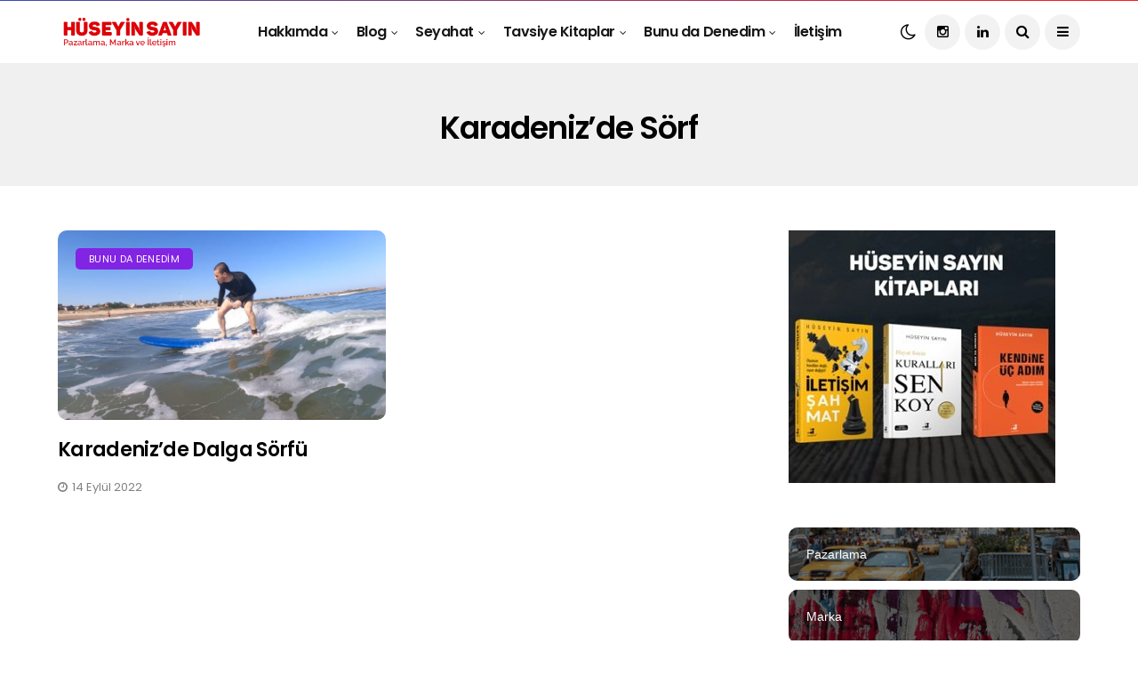

--- FILE ---
content_type: text/html; charset=UTF-8
request_url: https://www.huseyinsayin.com/tag/karadenizde-sorf/
body_size: 15531
content:
<!DOCTYPE html>
<!--[if IE 9 ]><html class="ie ie9" lang="tr" prefix="og: https://ogp.me/ns#"><![endif]-->
   <html lang="tr" prefix="og: https://ogp.me/ns#">
      <head>
         <meta charset="UTF-8">
         <meta name="viewport" content="width=device-width, initial-scale=1, maximum-scale=1">
                  
<!-- Rank Math&#039;a Göre Arama Motoru Optimizasyonu - https://rankmath.com/ -->
<title>Karadeniz&#039;de Sörf - Hüseyin Sayın</title>
<meta name="robots" content="follow, noindex"/>
<meta property="og:locale" content="tr_TR" />
<meta property="og:type" content="article" />
<meta property="og:title" content="Karadeniz&#039;de Sörf - Hüseyin Sayın" />
<meta property="og:url" content="https://www.huseyinsayin.com/tag/karadenizde-sorf/" />
<meta property="og:site_name" content="Hüseyin Sayın" />
<meta name="twitter:card" content="summary_large_image" />
<meta name="twitter:title" content="Karadeniz&#039;de Sörf - Hüseyin Sayın" />
<meta name="twitter:label1" content="Yazılar" />
<meta name="twitter:data1" content="1" />
<script type="application/ld+json" class="rank-math-schema">{"@context":"https://schema.org","@graph":[{"@type":"Person","@id":"https://www.huseyinsayin.com/#person","name":"admin","url":"https://www.huseyinsayin.com","email":"web@huseyinsayin.com","image":{"@type":"ImageObject","@id":"https://www.huseyinsayin.com/#logo","url":"https://www.huseyinsayin.com/wp-content/uploads/huseyin-sayin-logo.png","contentUrl":"https://www.huseyinsayin.com/wp-content/uploads/huseyin-sayin-logo.png","caption":"admin","inLanguage":"tr","width":"350","height":"70"}},{"@type":"WebSite","@id":"https://www.huseyinsayin.com/#website","url":"https://www.huseyinsayin.com","name":"admin","publisher":{"@id":"https://www.huseyinsayin.com/#person"},"inLanguage":"tr"},{"@type":"CollectionPage","@id":"https://www.huseyinsayin.com/tag/karadenizde-sorf/#webpage","url":"https://www.huseyinsayin.com/tag/karadenizde-sorf/","name":"Karadeniz&#039;de S\u00f6rf - H\u00fcseyin Say\u0131n","isPartOf":{"@id":"https://www.huseyinsayin.com/#website"},"inLanguage":"tr"}]}</script>
<!-- /Rank Math WordPress SEO eklentisi -->

<link rel='dns-prefetch' href='//www.googletagmanager.com' />
<link rel='dns-prefetch' href='//fonts.googleapis.com' />
<link rel="alternate" type="application/rss+xml" title="Hüseyin Sayın &raquo; akışı" href="https://www.huseyinsayin.com/feed/" />
<link rel="alternate" type="application/rss+xml" title="Hüseyin Sayın &raquo; yorum akışı" href="https://www.huseyinsayin.com/comments/feed/" />
<link rel="alternate" type="application/rss+xml" title="Hüseyin Sayın &raquo; Karadeniz&#039;de Sörf etiket akışı" href="https://www.huseyinsayin.com/tag/karadenizde-sorf/feed/" />
<style id='wp-img-auto-sizes-contain-inline-css' type='text/css'>
img:is([sizes=auto i],[sizes^="auto," i]){contain-intrinsic-size:3000px 1500px}
/*# sourceURL=wp-img-auto-sizes-contain-inline-css */
</style>

<style id='wp-emoji-styles-inline-css' type='text/css'>

	img.wp-smiley, img.emoji {
		display: inline !important;
		border: none !important;
		box-shadow: none !important;
		height: 1em !important;
		width: 1em !important;
		margin: 0 0.07em !important;
		vertical-align: -0.1em !important;
		background: none !important;
		padding: 0 !important;
	}
/*# sourceURL=wp-emoji-styles-inline-css */
</style>
<link rel='stylesheet' id='wp-block-library-css' href='https://www.huseyinsayin.com/wp-includes/css/dist/block-library/style.min.css?ver=6.9' type='text/css' media='all' />
<style id='global-styles-inline-css' type='text/css'>
:root{--wp--preset--aspect-ratio--square: 1;--wp--preset--aspect-ratio--4-3: 4/3;--wp--preset--aspect-ratio--3-4: 3/4;--wp--preset--aspect-ratio--3-2: 3/2;--wp--preset--aspect-ratio--2-3: 2/3;--wp--preset--aspect-ratio--16-9: 16/9;--wp--preset--aspect-ratio--9-16: 9/16;--wp--preset--color--black: #000000;--wp--preset--color--cyan-bluish-gray: #abb8c3;--wp--preset--color--white: #ffffff;--wp--preset--color--pale-pink: #f78da7;--wp--preset--color--vivid-red: #cf2e2e;--wp--preset--color--luminous-vivid-orange: #ff6900;--wp--preset--color--luminous-vivid-amber: #fcb900;--wp--preset--color--light-green-cyan: #7bdcb5;--wp--preset--color--vivid-green-cyan: #00d084;--wp--preset--color--pale-cyan-blue: #8ed1fc;--wp--preset--color--vivid-cyan-blue: #0693e3;--wp--preset--color--vivid-purple: #9b51e0;--wp--preset--gradient--vivid-cyan-blue-to-vivid-purple: linear-gradient(135deg,rgb(6,147,227) 0%,rgb(155,81,224) 100%);--wp--preset--gradient--light-green-cyan-to-vivid-green-cyan: linear-gradient(135deg,rgb(122,220,180) 0%,rgb(0,208,130) 100%);--wp--preset--gradient--luminous-vivid-amber-to-luminous-vivid-orange: linear-gradient(135deg,rgb(252,185,0) 0%,rgb(255,105,0) 100%);--wp--preset--gradient--luminous-vivid-orange-to-vivid-red: linear-gradient(135deg,rgb(255,105,0) 0%,rgb(207,46,46) 100%);--wp--preset--gradient--very-light-gray-to-cyan-bluish-gray: linear-gradient(135deg,rgb(238,238,238) 0%,rgb(169,184,195) 100%);--wp--preset--gradient--cool-to-warm-spectrum: linear-gradient(135deg,rgb(74,234,220) 0%,rgb(151,120,209) 20%,rgb(207,42,186) 40%,rgb(238,44,130) 60%,rgb(251,105,98) 80%,rgb(254,248,76) 100%);--wp--preset--gradient--blush-light-purple: linear-gradient(135deg,rgb(255,206,236) 0%,rgb(152,150,240) 100%);--wp--preset--gradient--blush-bordeaux: linear-gradient(135deg,rgb(254,205,165) 0%,rgb(254,45,45) 50%,rgb(107,0,62) 100%);--wp--preset--gradient--luminous-dusk: linear-gradient(135deg,rgb(255,203,112) 0%,rgb(199,81,192) 50%,rgb(65,88,208) 100%);--wp--preset--gradient--pale-ocean: linear-gradient(135deg,rgb(255,245,203) 0%,rgb(182,227,212) 50%,rgb(51,167,181) 100%);--wp--preset--gradient--electric-grass: linear-gradient(135deg,rgb(202,248,128) 0%,rgb(113,206,126) 100%);--wp--preset--gradient--midnight: linear-gradient(135deg,rgb(2,3,129) 0%,rgb(40,116,252) 100%);--wp--preset--font-size--small: 13px;--wp--preset--font-size--medium: 20px;--wp--preset--font-size--large: 36px;--wp--preset--font-size--x-large: 42px;--wp--preset--spacing--20: 0.44rem;--wp--preset--spacing--30: 0.67rem;--wp--preset--spacing--40: 1rem;--wp--preset--spacing--50: 1.5rem;--wp--preset--spacing--60: 2.25rem;--wp--preset--spacing--70: 3.38rem;--wp--preset--spacing--80: 5.06rem;--wp--preset--shadow--natural: 6px 6px 9px rgba(0, 0, 0, 0.2);--wp--preset--shadow--deep: 12px 12px 50px rgba(0, 0, 0, 0.4);--wp--preset--shadow--sharp: 6px 6px 0px rgba(0, 0, 0, 0.2);--wp--preset--shadow--outlined: 6px 6px 0px -3px rgb(255, 255, 255), 6px 6px rgb(0, 0, 0);--wp--preset--shadow--crisp: 6px 6px 0px rgb(0, 0, 0);}:where(.is-layout-flex){gap: 0.5em;}:where(.is-layout-grid){gap: 0.5em;}body .is-layout-flex{display: flex;}.is-layout-flex{flex-wrap: wrap;align-items: center;}.is-layout-flex > :is(*, div){margin: 0;}body .is-layout-grid{display: grid;}.is-layout-grid > :is(*, div){margin: 0;}:where(.wp-block-columns.is-layout-flex){gap: 2em;}:where(.wp-block-columns.is-layout-grid){gap: 2em;}:where(.wp-block-post-template.is-layout-flex){gap: 1.25em;}:where(.wp-block-post-template.is-layout-grid){gap: 1.25em;}.has-black-color{color: var(--wp--preset--color--black) !important;}.has-cyan-bluish-gray-color{color: var(--wp--preset--color--cyan-bluish-gray) !important;}.has-white-color{color: var(--wp--preset--color--white) !important;}.has-pale-pink-color{color: var(--wp--preset--color--pale-pink) !important;}.has-vivid-red-color{color: var(--wp--preset--color--vivid-red) !important;}.has-luminous-vivid-orange-color{color: var(--wp--preset--color--luminous-vivid-orange) !important;}.has-luminous-vivid-amber-color{color: var(--wp--preset--color--luminous-vivid-amber) !important;}.has-light-green-cyan-color{color: var(--wp--preset--color--light-green-cyan) !important;}.has-vivid-green-cyan-color{color: var(--wp--preset--color--vivid-green-cyan) !important;}.has-pale-cyan-blue-color{color: var(--wp--preset--color--pale-cyan-blue) !important;}.has-vivid-cyan-blue-color{color: var(--wp--preset--color--vivid-cyan-blue) !important;}.has-vivid-purple-color{color: var(--wp--preset--color--vivid-purple) !important;}.has-black-background-color{background-color: var(--wp--preset--color--black) !important;}.has-cyan-bluish-gray-background-color{background-color: var(--wp--preset--color--cyan-bluish-gray) !important;}.has-white-background-color{background-color: var(--wp--preset--color--white) !important;}.has-pale-pink-background-color{background-color: var(--wp--preset--color--pale-pink) !important;}.has-vivid-red-background-color{background-color: var(--wp--preset--color--vivid-red) !important;}.has-luminous-vivid-orange-background-color{background-color: var(--wp--preset--color--luminous-vivid-orange) !important;}.has-luminous-vivid-amber-background-color{background-color: var(--wp--preset--color--luminous-vivid-amber) !important;}.has-light-green-cyan-background-color{background-color: var(--wp--preset--color--light-green-cyan) !important;}.has-vivid-green-cyan-background-color{background-color: var(--wp--preset--color--vivid-green-cyan) !important;}.has-pale-cyan-blue-background-color{background-color: var(--wp--preset--color--pale-cyan-blue) !important;}.has-vivid-cyan-blue-background-color{background-color: var(--wp--preset--color--vivid-cyan-blue) !important;}.has-vivid-purple-background-color{background-color: var(--wp--preset--color--vivid-purple) !important;}.has-black-border-color{border-color: var(--wp--preset--color--black) !important;}.has-cyan-bluish-gray-border-color{border-color: var(--wp--preset--color--cyan-bluish-gray) !important;}.has-white-border-color{border-color: var(--wp--preset--color--white) !important;}.has-pale-pink-border-color{border-color: var(--wp--preset--color--pale-pink) !important;}.has-vivid-red-border-color{border-color: var(--wp--preset--color--vivid-red) !important;}.has-luminous-vivid-orange-border-color{border-color: var(--wp--preset--color--luminous-vivid-orange) !important;}.has-luminous-vivid-amber-border-color{border-color: var(--wp--preset--color--luminous-vivid-amber) !important;}.has-light-green-cyan-border-color{border-color: var(--wp--preset--color--light-green-cyan) !important;}.has-vivid-green-cyan-border-color{border-color: var(--wp--preset--color--vivid-green-cyan) !important;}.has-pale-cyan-blue-border-color{border-color: var(--wp--preset--color--pale-cyan-blue) !important;}.has-vivid-cyan-blue-border-color{border-color: var(--wp--preset--color--vivid-cyan-blue) !important;}.has-vivid-purple-border-color{border-color: var(--wp--preset--color--vivid-purple) !important;}.has-vivid-cyan-blue-to-vivid-purple-gradient-background{background: var(--wp--preset--gradient--vivid-cyan-blue-to-vivid-purple) !important;}.has-light-green-cyan-to-vivid-green-cyan-gradient-background{background: var(--wp--preset--gradient--light-green-cyan-to-vivid-green-cyan) !important;}.has-luminous-vivid-amber-to-luminous-vivid-orange-gradient-background{background: var(--wp--preset--gradient--luminous-vivid-amber-to-luminous-vivid-orange) !important;}.has-luminous-vivid-orange-to-vivid-red-gradient-background{background: var(--wp--preset--gradient--luminous-vivid-orange-to-vivid-red) !important;}.has-very-light-gray-to-cyan-bluish-gray-gradient-background{background: var(--wp--preset--gradient--very-light-gray-to-cyan-bluish-gray) !important;}.has-cool-to-warm-spectrum-gradient-background{background: var(--wp--preset--gradient--cool-to-warm-spectrum) !important;}.has-blush-light-purple-gradient-background{background: var(--wp--preset--gradient--blush-light-purple) !important;}.has-blush-bordeaux-gradient-background{background: var(--wp--preset--gradient--blush-bordeaux) !important;}.has-luminous-dusk-gradient-background{background: var(--wp--preset--gradient--luminous-dusk) !important;}.has-pale-ocean-gradient-background{background: var(--wp--preset--gradient--pale-ocean) !important;}.has-electric-grass-gradient-background{background: var(--wp--preset--gradient--electric-grass) !important;}.has-midnight-gradient-background{background: var(--wp--preset--gradient--midnight) !important;}.has-small-font-size{font-size: var(--wp--preset--font-size--small) !important;}.has-medium-font-size{font-size: var(--wp--preset--font-size--medium) !important;}.has-large-font-size{font-size: var(--wp--preset--font-size--large) !important;}.has-x-large-font-size{font-size: var(--wp--preset--font-size--x-large) !important;}
/*# sourceURL=global-styles-inline-css */
</style>

<style id='classic-theme-styles-inline-css' type='text/css'>
/*! This file is auto-generated */
.wp-block-button__link{color:#fff;background-color:#32373c;border-radius:9999px;box-shadow:none;text-decoration:none;padding:calc(.667em + 2px) calc(1.333em + 2px);font-size:1.125em}.wp-block-file__button{background:#32373c;color:#fff;text-decoration:none}
/*# sourceURL=/wp-includes/css/classic-themes.min.css */
</style>
<link rel='stylesheet' id='contact-form-7-css' href='https://www.huseyinsayin.com/wp-content/plugins/contact-form-7/includes/css/styles.css?ver=6.1.4' type='text/css' media='all' />
<link rel='stylesheet' id='disto_fonts_url-css' href='//fonts.googleapis.com/css?family=Poppins%3A600%2C400%7Carial%3A%2C400%7CPoppins%3A%2C400%2C%2C400&#038;subset=latin%2Clatin-ext%2Ccyrillic%2Ccyrillic-ext%2Cgreek%2Cgreek-ext%2Cvietnamese&#038;ver=2.3' type='text/css' media='all' />
<link rel='stylesheet' id='bootstrap-css' href='https://www.huseyinsayin.com/wp-content/themes/disto/css/bootstrap.css?ver=2.3' type='text/css' media='all' />
<link rel='stylesheet' id='disto_style-css' href='https://www.huseyinsayin.com/wp-content/themes/disto/style.css?ver=2.3' type='text/css' media='all' />
<link rel='stylesheet' id='disto_responsive-css' href='https://www.huseyinsayin.com/wp-content/themes/disto/css/responsive.css?ver=2.3' type='text/css' media='all' />
<style id='disto_responsive-inline-css' type='text/css'>
.jl_en_day_night{ --jl-theme-color: ; --jl-clink-color: #000; --jl-clink-hcolor: #ff4200; } .jl_en_day_night.options_dark_skin{ --jl-theme-color: ; --jl-clink-color: #818181; --jl-clink-hcolor: #ff4200; } .content_single_page h1 a, .content_single_page h2 a, .content_single_page h3 a, .content_single_page h4 a, .content_single_page h5 a, .content_single_page h6 a, .content_single_page p a, .loop-large-post .post_content p a, .loop-large-post .post_content h1 a, .loop-large-post .post_content h2 a, .loop-large-post .post_content h3 a, .loop-large-post .post_content h4 a, .loop-large-post .post_content h5 a, .loop-large-post .post_content h6 a, blockquote a, .blog_large_post_style .large_post_content a p{ color: var(--jl-clink-color) !important; } .content_single_page h1 a:hover, .content_single_page h2 a:hover, .content_single_page h3 a:hover, .content_single_page h4 a:hover, .content_single_page h5 a:hover, .content_single_page h6 a:hover, .content_single_page p a:hover, .loop-large-post .post_content p a:hover, .loop-large-post .post_content h1 a:hover, .loop-large-post .post_content h2 a:hover, .loop-large-post .post_content h3 a:hover, .loop-large-post .post_content h4 a:hover, .loop-large-post .post_content h5 a:hover, .loop-large-post .post_content h6 a:hover, blockquote a:hover, .blog_large_post_style .large_post_content a p:hover{ color: var(--jl-clink-hcolor) !important; } .wp-block-buttons>.wp-block-button.has-custom-font-size .wp-block-button__link{ font-size: inherit !important;}    @media only screen and (max-width:767px) { .postnav_left, .postnav_right{ width: 49%; } } .postnav_left .single_post_arrow_content, .postnav_right .single_post_arrow_content{ display: flex; gap: 10px; } .postnav_right .single_post_arrow_content{ flex-direction: row-reverse; } .single_post_arrow_content a{ font-size: 15px; } .postnav_left .single_post_arrow_content .jl_ntm, .postnav_right .single_post_arrow_content .jl_ntm{ align-self: flex-start; display: block; -webkit-flex: 0 0 65px; -ms-flex: 0 0 65px; flex: 0 0 65px; width: 65px; height: 65px; padding: 0px; overflow: hidden; position: relative; border-radius: 100px; } .single_post_arrow_content .jl_ntm img{ position: absolute; left: 0; top: 0; right: 0; bottom: 0; width: 100%; height: 100%; -o-object-fit: cover; object-fit: cover; } .post_grid_content_wrapper .jl_content_gex{ margin-top: 10px; float: left; width: 100%; } .grid-sidebar.jl-g3col, .grid-sidebar.jl-g4col{width: 100% !important; padding-right: 15px !important;} .grid-sidebar.jl-g3col .jl_grid_layout1{width: 33.33333333%;} .grid-sidebar.jl-g4col .jl_grid_layout1{width: 25%;} .grid-sidebar.jl-g4col .jl_grid_layout1 .large_post_content .jl_content_gex{display:none;} .grid-sidebar.jl-g4col .box .image-post-title{font-size: 17px;} .jl_post_loop_wrapper .loop-list-post-display.jl-achli .jl_wrapper_cat .auto_image_with_date{width: unset !important;} .jl_post_loop_wrapper .loop-list-post-display.jl-achli .box .image-post-thumb{margin-bottom: 0px !important;} .jl_post_loop_wrapper .loop-list-post-display.jl-achli #content_masonry, .jl_post_loop_wrapper .jl-achlarge #content_masonry{margin: 0px !important;} @media only screen and (min-width:768px) and (max-width:1024px) { .grid-sidebar.jl-g3col .jl_grid_layout1, .grid-sidebar.jl-g4col .jl_grid_layout1{width: 50%;}     .grid-sidebar.jl-g4col .box .image-post-title{font-size: 22px;} } @media only screen and (max-width: 768px) { .grid-sidebar.jl-g3col .jl_grid_layout1, .grid-sidebar.jl-g4col .jl_grid_layout1{width: 100%;}     .grid-sidebar.jl-g4col .box .image-post-title{font-size: 22px;} }    .header_top_bar_wrapper .navigation_wrapper #jl_top_menu li a, .meta-category-small a, .item_slide_caption .post-meta.meta-main-img, .post-meta.meta-main-img, .post-meta-bot-in, .post-meta span, .single-post-meta-wrapper span, .comment time, .post_large_footer_meta, .blog_large_post_style .large_post_content .jelly_read_more_wrapper a, .love_post_view_header a, .header_date_display, .jl_continue_reading, .menu_post_feature .builder_cat_title_list_style li, .builder_cat_title_list_style li, .main_new_ticker_wrapper .post-date, .main_new_ticker_wrapper .news_ticker_title_style, .jl_rating_front .jl_rating_value, .pop_post_right_slider .headding_pop_post, .jl_main_right_number .jl_number_list, .jl_grid_more .jl_slider_readding, .page_builder_listpost.jelly_homepage_builder .jl_list_more a, .jl_s_slide_text_wrapper .banner-container .jl_ssider_more, .jl_post_meta .jl_author_img_w a, .jl_post_meta .post-date, .jl_large_builder.jelly_homepage_builder .jl_large_more, .feature-image-link.image_post .jl_small_list_num, .social-count-plus .count, .social-count-plus .label, .jl_instagram .instagram-pics + .clear a, .single-post-meta-wrapper .jm-post-like, #commentform #submit, .wpcf7-form-control.wpcf7-submit, .comment-reply-link, .comment-edit-link, .single_post_share_icons, .single_post_tag_layout li a{font-family: Poppins !important;} #mainmenu > li > a, #content_nav .menu_moble_slide > li a, .header_layout_style3_custom .navigation_wrapper > ul > li > a, .header_magazine_full_screen .navigation_wrapper .jl_main_menu > li > a{font-family: Poppins !important; font-size:16px !important; font-weight:600 !important; text-transform: none !important; letter-spacing: -0.03em !important;} #menu-footer-menu li a, .footer-bottom .footer-left-copyright, .navigation_wrapper #mainmenu.jl_main_menu > li li > a{font-family: Poppins !important;}  .content_single_page p, .single_section_content .post_content, .single_section_content .post_content p{font-size: 17px;} body, p, .date_post_large_display, #search_block_top #search_query_top, .tagcloud a, .format-quote a p.quote_source, .blog_large_post_style .large_post_content .jelly_read_more_wrapper a, .blog_grid_post_style .jelly_read_more_wrapper a, .blog_list_post_style .jelly_read_more_wrapper a, .pagination-more div a, .meta-category-small-builder a, .full-slider-wrapper .banner-carousel-item .banner-container .more_btn a, .single-item-slider .banner-carousel-item .banner-container .more_btn a{font-family:arial !important; font-weight: 400 !important;} .single_section_content .post_content blockquote p{font-size: 23px !important;} .wp-caption p.wp-caption-text{font-size: 14px !important;} h1, h2, h3, h4, h5, h6, h1 a, h2 a, h3 a, h4 a, h5 a, h6 a, .postnav #prepost, .postnav  #nextpost, .bbp-forum-title, .single_post_arrow_content #prepost, .single_post_arrow_content #nextpost{font-weight: 600 !important; text-transform:none !important; letter-spacing: -0.03em !important;} .footer_carousel .meta-comment, .item_slide_caption h1 a,  .tickerfloat, .box-1 .inside h3, .detailholder.medium h3, .feature-post-list .feature-post-title, .widget-title h2, .image-post-title, .grid.caption_header h3, ul.tabs li a, h1, h2, h3, h4, h5, h6, .carousel_title, .postnav a, .format-aside a p.aside_title, .date_post_large_display, .social-count-plus span, .jl_social_counter .num-count, .sf-top-menu li a, .large_continue_reading span, .single_post_arrow_content #prepost, .single_post_arrow_content #nextpost, .cfs_from_wrapper .cfs_form_title, .comment-meta .comment-author-name, .jl_recent_post_number > li .jl_list_bg_num, .jl_recent_post_number .meta-category-small-text a, .jl_hsubt, .single_post_entry_content .post_subtitle_text, blockquote p{font-family:Poppins !important;}        .navigation_wrapper #mainmenu.jl_main_menu > li li > a{ font-size:15px !important; font-weight:400 !important; letter-spacing: -0.03em !important; text-transform: none !important;}   .cat-item-87 span{background: #81d742 !important;}.cat-item-88 span{background: #8224e3 !important;}.cat-item-89 span{background: #dd3333 !important;}.cat-item-1 span{background: #1e73be !important;}.cat-item-91 span{background: #ff3a3a !important;}.cat-item-92 span{background: #ff7f00 !important;}.cat-item-93 span{background: #40e0d0 !important;}.cat-item-1203 span{background: #a56e48 !important;} 
/*# sourceURL=disto_responsive-inline-css */
</style>
<link rel='stylesheet' id='wesper-child-style-css' href='https://www.huseyinsayin.com/wp-content/themes/disto-child/style.css?ver=2.1' type='text/css' media='all' />
<script type="text/javascript" src="https://www.huseyinsayin.com/wp-includes/js/jquery/jquery.min.js?ver=3.7.1" id="jquery-core-js"></script>
<script type="text/javascript" src="https://www.huseyinsayin.com/wp-includes/js/jquery/jquery-migrate.min.js?ver=3.4.1" id="jquery-migrate-js"></script>

<!-- Site Kit tarafından eklenen Google etiketi (gtag.js) snippet&#039;i -->
<!-- Google Analytics snippet added by Site Kit -->
<script type="text/javascript" src="https://www.googletagmanager.com/gtag/js?id=GT-TNGPBDR" id="google_gtagjs-js" async></script>
<script type="text/javascript" id="google_gtagjs-js-after">
/* <![CDATA[ */
window.dataLayer = window.dataLayer || [];function gtag(){dataLayer.push(arguments);}
gtag("set","linker",{"domains":["www.huseyinsayin.com"]});
gtag("js", new Date());
gtag("set", "developer_id.dZTNiMT", true);
gtag("config", "GT-TNGPBDR");
//# sourceURL=google_gtagjs-js-after
/* ]]> */
</script>
<link rel="https://api.w.org/" href="https://www.huseyinsayin.com/wp-json/" /><link rel="alternate" title="JSON" type="application/json" href="https://www.huseyinsayin.com/wp-json/wp/v2/tags/1288" /><link rel="EditURI" type="application/rsd+xml" title="RSD" href="https://www.huseyinsayin.com/xmlrpc.php?rsd" />
<meta name="generator" content="WordPress 6.9" />
                <meta property="og:image" content="https://www.huseyinsayin.com/wp-content/uploads/karadenizde-dalga-sorfu-2.jpg" />
            <meta name="generator" content="Site Kit by Google 1.170.0" /><!-- Meta Pixel Code -->
<script>
  !function(f,b,e,v,n,t,s)
  {if(f.fbq)return;n=f.fbq=function(){n.callMethod?
  n.callMethod.apply(n,arguments):n.queue.push(arguments)};
  if(!f._fbq)f._fbq=n;n.push=n;n.loaded=!0;n.version='2.0';
  n.queue=[];t=b.createElement(e);t.async=!0;
  t.src=v;s=b.getElementsByTagName(e)[0];
  s.parentNode.insertBefore(t,s)}(window, document,'script',
  'https://connect.facebook.net/en_US/fbevents.js');
  fbq('init', '3578237669078969');
  fbq('track', 'PageView');
</script>
<noscript><img height="1" width="1" style="display:none"
  src="https://www.facebook.com/tr?id=3578237669078969&ev=PageView&noscript=1"
/></noscript>
<!-- End Meta Pixel Code -->
<!-- Google Tag Manager -->
<script>(function(w,d,s,l,i){w[l]=w[l]||[];w[l].push({'gtm.start':
new Date().getTime(),event:'gtm.js'});var f=d.getElementsByTagName(s)[0],
j=d.createElement(s),dl=l!='dataLayer'?'&l='+l:'';j.async=true;j.src=
'https://www.googletagmanager.com/gtm.js?id='+i+dl;f.parentNode.insertBefore(j,f);
})(window,document,'script','dataLayer','GTM-MT4FZR5');</script>
<!-- End Google Tag Manager -->
<!-- Google Tag Manager (noscript) -->
<noscript><iframe src="https://www.googletagmanager.com/ns.html?id=GTM-MT4FZR5"
height="0" width="0" style="display:none;visibility:hidden"></iframe></noscript>
<!-- End Google Tag Manager (noscript) -->      <meta name="onesignal" content="wordpress-plugin"/>
            <script>

      window.OneSignalDeferred = window.OneSignalDeferred || [];

      OneSignalDeferred.push(function(OneSignal) {
        var oneSignal_options = {};
        window._oneSignalInitOptions = oneSignal_options;

        oneSignal_options['serviceWorkerParam'] = { scope: '/wp-content/plugins/onesignal-free-web-push-notifications/sdk_files/push/onesignal/' };
oneSignal_options['serviceWorkerPath'] = 'OneSignalSDKWorker.js';

        OneSignal.Notifications.setDefaultUrl("https://www.huseyinsayin.com");

        oneSignal_options['wordpress'] = true;
oneSignal_options['appId'] = '147b7b0f-50b3-48f6-a832-855c99a8b432';
oneSignal_options['allowLocalhostAsSecureOrigin'] = true;
oneSignal_options['welcomeNotification'] = { };
oneSignal_options['welcomeNotification']['disable'] = true;
oneSignal_options['path'] = "https://www.huseyinsayin.com/wp-content/plugins/onesignal-free-web-push-notifications/sdk_files/";
oneSignal_options['safari_web_id'] = "web.onesignal.auto.4cc30974-98f9-47ba-8e02-4635d2d477f2";
oneSignal_options['promptOptions'] = { };
oneSignal_options['promptOptions']['actionMessage'] = "Yeni Yazılardan Haberdar Olmak İster misiniz ?";
oneSignal_options['promptOptions']['acceptButtonText'] = "Evet Tabiki";
oneSignal_options['promptOptions']['cancelButtonText'] = "Belki Sonra";
              OneSignal.init(window._oneSignalInitOptions);
              OneSignal.Slidedown.promptPush()      });

      function documentInitOneSignal() {
        var oneSignal_elements = document.getElementsByClassName("OneSignal-prompt");

        var oneSignalLinkClickHandler = function(event) { OneSignal.Notifications.requestPermission(); event.preventDefault(); };        for(var i = 0; i < oneSignal_elements.length; i++)
          oneSignal_elements[i].addEventListener('click', oneSignalLinkClickHandler, false);
      }

      if (document.readyState === 'complete') {
           documentInitOneSignal();
      }
      else {
           window.addEventListener("load", function(event){
               documentInitOneSignal();
          });
      }
    </script>
<link rel="icon" href="https://www.huseyinsayin.com/wp-content/uploads/favicon-100x100.png" sizes="32x32" />
<link rel="icon" href="https://www.huseyinsayin.com/wp-content/uploads/favicon.png" sizes="192x192" />
<link rel="apple-touch-icon" href="https://www.huseyinsayin.com/wp-content/uploads/favicon.png" />
<meta name="msapplication-TileImage" content="https://www.huseyinsayin.com/wp-content/uploads/favicon.png" />
		<style type="text/css" id="wp-custom-css">
			#content .content_single_page.page .woocommerce form {
    margin-top: 10px;
    margin-bottom: 10px;
}
.woocommerce .woocommerce-form-login .woocommerce-form-login__submit, .woocommerce .woocommerce-form-login .woocommerce-form-login__submit:hover { background: #222; width: 100%; margin-right: 0px !important; }
#content .content_single_page.page .woocommerce form a {
    font-size: 14px;
}
.woocommerce-account .woocommerce h2 {
    display: none;
}
.woocommerce-account .page-full#content {
    width: 400px !important;
}
.woocommerce-cart .page-full#content{width: 100% !important;}
.jelly_homepage_builder .large_post_content p, .jelly_homepage_builder .content_post_grid p{font-size: 16px;}
.comment-form-comment{margin-bottom: 0px;}#commentform #submit, .wpcf7-form-control.wpcf7-submit{margin-top: 30px;}
.image-post-thumb iframe {
    margin-bottom: 0px !important;
}
.jl_search_rel#wrapper_masonry{
    padding-top: 50px;
}
.footer-columns .cat-item.cat-item-8, .footer-columns .cat-item.cat-item-9{display: none;}
.social-count-plus .count:before{
    content: "2";
}
.social-count-plus .count:after{
    content: ".5k";
}
.wp-caption p.wp-caption-text{font-style: normal; letter-spacing: -0.03em; font-weight: 300 !important;font-size: 14px !important;}
.jl_single_style8 .single-post-meta-wrapper span.post-author a:hover{
    color: #fff !important;
}a.google_plus {
    display: none;
}span.jl_cm_count {
    display: none;
}#content_main {
    clear: both;
    padding-top: 5px;
    padding-bottom: 5px;
}.postnav_left {
	display: none;}
.postnav_right {
	display: none;}
.jl_header_magazine_style.header_layout_style3_custom .logo_small_wrapper_table .logo_small_wrapper a img {
   max-height: 43px;
}.jl_header_magazine_style.header_layout_style3_custom .logo_small_wrapper_table {
    display: table;
    padding: 0;
    height: 70px;
    float: left;
    width: auto;
    margin-right: 0px; 
    position: relative;
    z-index: 1;
}.row {
    margin-right: -20px;
    margin-left: -20px;
}#content label, #content legend {
    
    font-size: 15px;
    font-weight: 400;
}.blog_large_post_style.jl_grid_layout1 .meta-category-small {
    position: absolute;
    margin: 0px !important;
    top: 32px;
    left: 20px;
    width: auto;
    z-index: 1;
}.post_grid_content_wrapper .jl_content_gex {
    margin-top: 10px;
    float: left;
    display: none;
    width: 100%;
}		</style>
		         
      </head>
      <body class="archive tag tag-karadenizde-sorf tag-1288 wp-theme-disto wp-child-theme-disto-child mobile_nav_class jl_en_day_night  jl-has-sidebar">
                  <div class="options_layout_wrapper jl_radius jl_none_box_styles jl_border_radiuss jl_en_day_night   jl_en_day_night">
         <div class="options_layout_container full_layout_enable_front">            
         <!-- Start header -->
<header class="header-wraper jl_header_magazine_style two_header_top_style header_layout_style3_custom jl_cusdate_head">
    <div class="header_top_bar_wrapper ">
        <div class="container">
            <div class="row">
                <div class="col-md-12">
                    <div class="menu-primary-container navigation_wrapper">
                                            </div>

                                    </div>
            </div>
        </div>
    </div>

    <!-- Start Main menu -->
    <div class="jl_blank_nav"></div>
    <div id="menu_wrapper" class="menu_wrapper  jl_menu_sticky jl_stick ">
        <div class="container">
            <div class="row">
                <div class="main_menu col-md-12">
                    <div class="logo_small_wrapper_table">
                        <div class="logo_small_wrapper">
                            <!-- begin logo -->
                            <a class="logo_link" href="https://www.huseyinsayin.com/">
                                                                                                <img src="https://www.huseyinsayin.com/wp-content/uploads/huseyin-sayin-logo.png" alt="Pazarlama, Marka ve İletişim" />
                                                                                                                                <img class="jl_l_white" src="https://www.huseyinsayin.com/wp-content/uploads/huseyin-sayin-logo.png" alt="Pazarlama, Marka ve İletişim" />
                                                            </a>
                            <!-- end logo -->
                        </div>
                        </div>

                    <!-- main menu -->
                    <div class="menu-primary-container navigation_wrapper">
                                                <ul id="mainmenu" class="jl_main_menu"><li id="menu-item-10141" class="menu-item menu-item-type-custom menu-item-object-custom menu-item-has-children"><a href="#">Hakkımda<span class="border-menu"></span></a><ul class="sub-menu">	<li id="menu-item-10135" class="menu-item menu-item-type-post_type menu-item-object-page"><a href="https://www.huseyinsayin.com/huseyin-sayin-kimdir/">Hakkımda<span class="border-menu"></span></a></li>
	<li id="menu-item-10134" class="menu-item menu-item-type-post_type menu-item-object-page"><a href="https://www.huseyinsayin.com/egitimlerim/">Eğitimlerim<span class="border-menu"></span></a></li>
	<li id="menu-item-10133" class="menu-item menu-item-type-post_type menu-item-object-page"><a href="https://www.huseyinsayin.com/seminerlerim/">Seminerlerim<span class="border-menu"></span></a></li>
	<li id="menu-item-10297" class="menu-item menu-item-type-post_type menu-item-object-page"><a href="https://www.huseyinsayin.com/danismanliklar/">Danışmanlıklar<span class="border-menu"></span></a></li>
	<li id="menu-item-9877" class="menu-item menu-item-type-post_type menu-item-object-page"><a href="https://www.huseyinsayin.com/tv-radyo-programlarim/">TV &#038; Radyo Programlarım<span class="border-menu"></span></a></li>
	<li id="menu-item-10282" class="menu-item menu-item-type-post_type menu-item-object-page"><a href="https://www.huseyinsayin.com/huseyin-sayin-kitaplar/">Kitaplar<span class="border-menu"></span></a></li>

					</ul></li>
<li id="menu-item-9885" class="menu-item menu-item-type-custom menu-item-object-custom menu-item-has-children"><a href="#">Blog<span class="border-menu"></span></a><ul class="sub-menu">	<li id="menu-item-9178" class="menu-item menu-item-type-taxonomy menu-item-object-category"><a href="https://www.huseyinsayin.com/category/pazarlama/">Pazarlama<span class="border-menu"></span></a></li>
	<li id="menu-item-9175" class="menu-item menu-item-type-taxonomy menu-item-object-category"><a href="https://www.huseyinsayin.com/category/marka/">Marka<span class="border-menu"></span></a></li>
	<li id="menu-item-9174" class="menu-item menu-item-type-taxonomy menu-item-object-category"><a href="https://www.huseyinsayin.com/category/dijital-pazarlama/">Dijital Pazarlama<span class="border-menu"></span></a></li>
	<li id="menu-item-9176" class="menu-item menu-item-type-taxonomy menu-item-object-category"><a href="https://www.huseyinsayin.com/category/arastirma/">Araştırma<span class="border-menu"></span></a></li>

					</ul></li>
<li id="menu-item-9902" class="menupost menupost menu-item menu-item-type-taxonomy menu-item-object-category"><a href="https://www.huseyinsayin.com/category/seyahat-gunlugu/">Seyahat<span class="border-menu"></span></a><ul class="sub-menu menu_post_feature"><li><span class="jl_none_space"></span><div id="disto_recent_large_widgets-3" class="widget main_post_style"><span class="jl_none_space"></span><h3 class="widget-title"><span>Recent Posts<span class="jl_none_space"></span></span></h3><div class="jl_recent_large">
    
    <div class="recent_post_large_widget">
        <div class="image_post feature-item featured-thumbnail">
            <a href="https://www.huseyinsayin.com/tallinn-hakkinda-tavsiyeler-ve-notlar/" class="feature-link" title="Tallinn Hakkında Tavsiyeler ve Notlar">
                <img width="400" height="280" src="https://www.huseyinsayin.com/wp-content/uploads/tallinn-hakkinda-tavsiyeler-ve-notlar-1-400x280.jpg" class="attachment-disto_slider_grid_small size-disto_slider_grid_small wp-post-image" alt="" decoding="async" fetchpriority="high" />                <div class="background_over_image"></div>
            </a>
            <span class="meta-category-small"><a class="post-category-color-text" style="background:#40e0d0" href="https://www.huseyinsayin.com/category/seyahat-gunlugu/">Seyahat Günlüğü</a></span>        </div>
        <div class="wrap_box_style_main image-post-title">
            <div class="title_content_wrapper">
                <h3 class="image-post-title"><a href="https://www.huseyinsayin.com/tallinn-hakkinda-tavsiyeler-ve-notlar/">
                        Tallinn Hakkında Tavsiyeler ve Notlar</a></h3>
                <span class="jl_post_meta" itemscope="" itemprop="author" itemtype="http://schema.org/Person"><span class="post-date"><i class="fa fa-clock-o"></i>26 Kasım 2025</span></span></span>            </div>
        </div>
    </div>




    
    <div class="recent_post_large_widget">
        <div class="image_post feature-item featured-thumbnail">
            <a href="https://www.huseyinsayin.com/avrupanin-en-guzel-noel-pazarlari/" class="feature-link" title="Avrupa&#8217;nın En Güzel Noel Pazarları">
                <img width="400" height="280" src="https://www.huseyinsayin.com/wp-content/uploads/avrupanin-en-guzel-noel-pazarlari-400x280.jpg" class="attachment-disto_slider_grid_small size-disto_slider_grid_small wp-post-image" alt="" decoding="async" />                <div class="background_over_image"></div>
            </a>
            <span class="meta-category-small"><a class="post-category-color-text" style="background:#40e0d0" href="https://www.huseyinsayin.com/category/seyahat-gunlugu/">Seyahat Günlüğü</a></span>        </div>
        <div class="wrap_box_style_main image-post-title">
            <div class="title_content_wrapper">
                <h3 class="image-post-title"><a href="https://www.huseyinsayin.com/avrupanin-en-guzel-noel-pazarlari/">
                        Avrupa&#8217;nın En Güzel Noel Pazarları</a></h3>
                <span class="jl_post_meta" itemscope="" itemprop="author" itemtype="http://schema.org/Person"><span class="post-date"><i class="fa fa-clock-o"></i>9 Kasım 2025</span></span></span>            </div>
        </div>
    </div>




    
    <div class="recent_post_large_widget">
        <div class="image_post feature-item featured-thumbnail">
            <a href="https://www.huseyinsayin.com/madrid-hakkinda-tavsiyeler-ve-notlar/" class="feature-link" title="Madrid Hakkında Tavsiyeler ve Notlar">
                <img width="400" height="280" src="https://www.huseyinsayin.com/wp-content/uploads/madrid-hakinda-tavsiyeler-400x280.jpg" class="attachment-disto_slider_grid_small size-disto_slider_grid_small wp-post-image" alt="" decoding="async" />                <div class="background_over_image"></div>
            </a>
            <span class="meta-category-small"><a class="post-category-color-text" style="background:#40e0d0" href="https://www.huseyinsayin.com/category/seyahat-gunlugu/">Seyahat Günlüğü</a></span>        </div>
        <div class="wrap_box_style_main image-post-title">
            <div class="title_content_wrapper">
                <h3 class="image-post-title"><a href="https://www.huseyinsayin.com/madrid-hakkinda-tavsiyeler-ve-notlar/">
                        Madrid Hakkında Tavsiyeler ve Notlar</a></h3>
                <span class="jl_post_meta" itemscope="" itemprop="author" itemtype="http://schema.org/Person"><span class="post-date"><i class="fa fa-clock-o"></i>19 Ekim 2025</span></span></span>            </div>
        </div>
    </div>




    
    <div class="recent_post_large_widget">
        <div class="image_post feature-item featured-thumbnail">
            <a href="https://www.huseyinsayin.com/tunus-hakkinda-tavsiyeler-ve-notlar/" class="feature-link" title="Tunus Hakkında Tavsiyeler ve Notlar">
                <img width="400" height="280" src="https://www.huseyinsayin.com/wp-content/uploads/tunus-hakkinda-tavsiyeler-ve-notlar-1-400x280.jpg" class="attachment-disto_slider_grid_small size-disto_slider_grid_small wp-post-image" alt="" decoding="async" />                <div class="background_over_image"></div>
            </a>
            <span class="meta-category-small"><a class="post-category-color-text" style="background:#40e0d0" href="https://www.huseyinsayin.com/category/seyahat-gunlugu/">Seyahat Günlüğü</a></span>        </div>
        <div class="wrap_box_style_main image-post-title">
            <div class="title_content_wrapper">
                <h3 class="image-post-title"><a href="https://www.huseyinsayin.com/tunus-hakkinda-tavsiyeler-ve-notlar/">
                        Tunus Hakkında Tavsiyeler ve Notlar</a></h3>
                <span class="jl_post_meta" itemscope="" itemprop="author" itemtype="http://schema.org/Person"><span class="post-date"><i class="fa fa-clock-o"></i>20 Eylül 2025</span></span></span>            </div>
        </div>
    </div>




    


</div>

<span class="jl_none_space"></span></div></li></ul></li>
<li id="menu-item-10240" class="menupost tavsiyekitaplar menu-item menu-item-type-taxonomy menu-item-object-category"><a href="https://www.huseyinsayin.com/category/tavsiye-kitaplar/">Tavsiye Kitaplar<span class="border-menu"></span></a><ul class="sub-menu menu_post_feature"><li><span class="jl_none_space"></span><div id="disto_recent_large_widgets-5" class="widget main_post_style"><span class="jl_none_space"></span><h3 class="widget-title"><span>Recent Posts<span class="jl_none_space"></span></span></h3><div class="jl_recent_large">
    
    <div class="recent_post_large_widget">
        <div class="image_post feature-item featured-thumbnail">
            <a href="https://www.huseyinsayin.com/tavsiye-kitaplar-9/" class="feature-link" title="Tavsiye Kitaplar &#8211; 9">
                <img width="400" height="280" src="https://www.huseyinsayin.com/wp-content/uploads/tavsiye-kitaplar-banner-9-400x280.jpg" class="attachment-disto_slider_grid_small size-disto_slider_grid_small wp-post-image" alt="" decoding="async" />                <div class="background_over_image"></div>
            </a>
            <span class="meta-category-small"><a class="post-category-color-text" style="background:#a56e48" href="https://www.huseyinsayin.com/category/tavsiye-kitaplar/">Tavsiye Kitaplar</a></span>        </div>
        <div class="wrap_box_style_main image-post-title">
            <div class="title_content_wrapper">
                <h3 class="image-post-title"><a href="https://www.huseyinsayin.com/tavsiye-kitaplar-9/">
                        Tavsiye Kitaplar &#8211; 9</a></h3>
                <span class="jl_post_meta" itemscope="" itemprop="author" itemtype="http://schema.org/Person"><span class="post-date"><i class="fa fa-clock-o"></i>20 Temmuz 2022</span></span></span>            </div>
        </div>
    </div>




    
    <div class="recent_post_large_widget">
        <div class="image_post feature-item featured-thumbnail">
            <a href="https://www.huseyinsayin.com/hayat-senin-kurallari-sen-koy-on-satisa-cikti/" class="feature-link" title="&#8216;Hayat Senin Kuralları Sen Koy&#8217; Ön Satışa Çıktı">
                <img width="400" height="280" src="https://www.huseyinsayin.com/wp-content/uploads/hayat-senin-kurallari-sen-koy-huseyin-sayin-2-400x280.jpg" class="attachment-disto_slider_grid_small size-disto_slider_grid_small wp-post-image" alt="" decoding="async" />                <div class="background_over_image"></div>
            </a>
            <span class="meta-category-small"><a class="post-category-color-text" style="background:#a56e48" href="https://www.huseyinsayin.com/category/tavsiye-kitaplar/">Tavsiye Kitaplar</a></span>        </div>
        <div class="wrap_box_style_main image-post-title">
            <div class="title_content_wrapper">
                <h3 class="image-post-title"><a href="https://www.huseyinsayin.com/hayat-senin-kurallari-sen-koy-on-satisa-cikti/">
                        &#8216;Hayat Senin Kuralları Sen Koy&#8217; Ön Satışa Çıktı</a></h3>
                <span class="jl_post_meta" itemscope="" itemprop="author" itemtype="http://schema.org/Person"><span class="post-date"><i class="fa fa-clock-o"></i>12 Haziran 2022</span></span></span>            </div>
        </div>
    </div>




    
    <div class="recent_post_large_widget">
        <div class="image_post feature-item featured-thumbnail">
            <a href="https://www.huseyinsayin.com/iletisim-sah-mat-raflarda-yerini-aldi/" class="feature-link" title="İletişim Şah Mat Raflarda Yerini Aldı">
                <img width="400" height="280" src="https://www.huseyinsayin.com/wp-content/uploads/iletisim-sah-mat-huseyin-sayin-400x280.jpg" class="attachment-disto_slider_grid_small size-disto_slider_grid_small wp-post-image" alt="" decoding="async" />                <div class="background_over_image"></div>
            </a>
            <span class="meta-category-small"><a class="post-category-color-text" style="background:#a56e48" href="https://www.huseyinsayin.com/category/tavsiye-kitaplar/">Tavsiye Kitaplar</a></span>        </div>
        <div class="wrap_box_style_main image-post-title">
            <div class="title_content_wrapper">
                <h3 class="image-post-title"><a href="https://www.huseyinsayin.com/iletisim-sah-mat-raflarda-yerini-aldi/">
                        İletişim Şah Mat Raflarda Yerini Aldı</a></h3>
                <span class="jl_post_meta" itemscope="" itemprop="author" itemtype="http://schema.org/Person"><span class="post-date"><i class="fa fa-clock-o"></i>23 Kasım 2021</span></span></span>            </div>
        </div>
    </div>




    
    <div class="recent_post_large_widget">
        <div class="image_post feature-item featured-thumbnail">
            <a href="https://www.huseyinsayin.com/pazarlama-uzerine-tavsiye-kitaplar-8/" class="feature-link" title="Pazarlama Üzerine Tavsiye Kitaplar – 8">
                <img width="400" height="280" src="https://www.huseyinsayin.com/wp-content/uploads/pazarlama-hakkinda-tavsiye-kitaplar-400x280.jpg" class="attachment-disto_slider_grid_small size-disto_slider_grid_small wp-post-image" alt="" decoding="async" />                <div class="background_over_image"></div>
            </a>
            <span class="meta-category-small"><a class="post-category-color-text" style="background:#a56e48" href="https://www.huseyinsayin.com/category/tavsiye-kitaplar/">Tavsiye Kitaplar</a></span>        </div>
        <div class="wrap_box_style_main image-post-title">
            <div class="title_content_wrapper">
                <h3 class="image-post-title"><a href="https://www.huseyinsayin.com/pazarlama-uzerine-tavsiye-kitaplar-8/">
                        Pazarlama Üzerine Tavsiye Kitaplar – 8</a></h3>
                <span class="jl_post_meta" itemscope="" itemprop="author" itemtype="http://schema.org/Person"><span class="post-date"><i class="fa fa-clock-o"></i>17 Eylül 2021</span></span></span>            </div>
        </div>
    </div>




    


</div>

<span class="jl_none_space"></span></div></li></ul></li>
<li id="menu-item-9195" class="menupost bunudadenedim menu-item menu-item-type-taxonomy menu-item-object-category"><a href="https://www.huseyinsayin.com/category/bunu-da-denedim/">Bunu da Denedim<span class="border-menu"></span></a><ul class="sub-menu menu_post_feature"><li><span class="jl_none_space"></span><div id="disto_recent_large_widgets-4" class="widget main_post_style"><span class="jl_none_space"></span><h3 class="widget-title"><span>Bunu da Denedim<span class="jl_none_space"></span></span></h3><div class="jl_recent_large">
    
    <div class="recent_post_large_widget">
        <div class="image_post feature-item featured-thumbnail">
            <a href="https://www.huseyinsayin.com/dunyanin-en-iyi-havalimani-changi-havalimani/" class="feature-link" title="Dünyanın En İyi Havalimanı: Changi Havalimanı">
                <img width="400" height="280" src="https://www.huseyinsayin.com/wp-content/uploads/singapur-changi-havalimani-400x280.jpg" class="attachment-disto_slider_grid_small size-disto_slider_grid_small wp-post-image" alt="" decoding="async" />                <div class="background_over_image"></div>
            </a>
            <span class="meta-category-small"><a class="post-category-color-text" style="background:#8224e3" href="https://www.huseyinsayin.com/category/bunu-da-denedim/">Bunu da Denedim</a></span>        </div>
        <div class="wrap_box_style_main image-post-title">
            <div class="title_content_wrapper">
                <h3 class="image-post-title"><a href="https://www.huseyinsayin.com/dunyanin-en-iyi-havalimani-changi-havalimani/">
                        Dünyanın En İyi Havalimanı: Changi Havalimanı</a></h3>
                <span class="jl_post_meta" itemscope="" itemprop="author" itemtype="http://schema.org/Person"><span class="post-date"><i class="fa fa-clock-o"></i>17 Kasım 2025</span></span></span>            </div>
        </div>
    </div>




    
    <div class="recent_post_large_widget">
        <div class="image_post feature-item featured-thumbnail">
            <a href="https://www.huseyinsayin.com/kyotoda-gizli-bir-dunya-arashiyama-bambu-ormani/" class="feature-link" title="Kyoto’da Gizli Bir Dünya: Arashiyama Bambu Ormanı">
                <img width="400" height="280" src="https://www.huseyinsayin.com/wp-content/uploads/arashiyama-bambu-ormani-400x280.jpg" class="attachment-disto_slider_grid_small size-disto_slider_grid_small wp-post-image" alt="" decoding="async" />                <div class="background_over_image"></div>
            </a>
            <span class="meta-category-small"><a class="post-category-color-text" style="background:#8224e3" href="https://www.huseyinsayin.com/category/bunu-da-denedim/">Bunu da Denedim</a></span>        </div>
        <div class="wrap_box_style_main image-post-title">
            <div class="title_content_wrapper">
                <h3 class="image-post-title"><a href="https://www.huseyinsayin.com/kyotoda-gizli-bir-dunya-arashiyama-bambu-ormani/">
                        Kyoto’da Gizli Bir Dünya: Arashiyama Bambu Ormanı</a></h3>
                <span class="jl_post_meta" itemscope="" itemprop="author" itemtype="http://schema.org/Person"><span class="post-date"><i class="fa fa-clock-o"></i>6 Mayıs 2025</span></span></span>            </div>
        </div>
    </div>




    
    <div class="recent_post_large_widget">
        <div class="image_post feature-item featured-thumbnail">
            <a href="https://www.huseyinsayin.com/shinkansen-ile-tokyodan-kyotoya-yolculuk/" class="feature-link" title="Shinkansen ile Tokyo&#8217;dan Kyoto&#8217;ya Yolculuk">
                <img width="400" height="280" src="https://www.huseyinsayin.com/wp-content/uploads/shinkansen-ile-tokyo-kyoto-arasi-yolculuk-400x280.jpg" class="attachment-disto_slider_grid_small size-disto_slider_grid_small wp-post-image" alt="" decoding="async" />                <div class="background_over_image"></div>
            </a>
            <span class="meta-category-small"><a class="post-category-color-text" style="background:#8224e3" href="https://www.huseyinsayin.com/category/bunu-da-denedim/">Bunu da Denedim</a></span>        </div>
        <div class="wrap_box_style_main image-post-title">
            <div class="title_content_wrapper">
                <h3 class="image-post-title"><a href="https://www.huseyinsayin.com/shinkansen-ile-tokyodan-kyotoya-yolculuk/">
                        Shinkansen ile Tokyo&#8217;dan Kyoto&#8217;ya Yolculuk</a></h3>
                <span class="jl_post_meta" itemscope="" itemprop="author" itemtype="http://schema.org/Person"><span class="post-date"><i class="fa fa-clock-o"></i>9 Aralık 2024</span></span></span>            </div>
        </div>
    </div>




    
    <div class="recent_post_large_widget">
        <div class="image_post feature-item featured-thumbnail">
            <a href="https://www.huseyinsayin.com/japon-cekcek-riksa-araclari/" class="feature-link" title="Japon Çekçek (Rikşa) Araçları">
                <img width="400" height="280" src="https://www.huseyinsayin.com/wp-content/uploads/japon-riksalar-400x280.jpg" class="attachment-disto_slider_grid_small size-disto_slider_grid_small wp-post-image" alt="" decoding="async" />                <div class="background_over_image"></div>
            </a>
            <span class="meta-category-small"><a class="post-category-color-text" style="background:#8224e3" href="https://www.huseyinsayin.com/category/bunu-da-denedim/">Bunu da Denedim</a></span>        </div>
        <div class="wrap_box_style_main image-post-title">
            <div class="title_content_wrapper">
                <h3 class="image-post-title"><a href="https://www.huseyinsayin.com/japon-cekcek-riksa-araclari/">
                        Japon Çekçek (Rikşa) Araçları</a></h3>
                <span class="jl_post_meta" itemscope="" itemprop="author" itemtype="http://schema.org/Person"><span class="post-date"><i class="fa fa-clock-o"></i>7 Kasım 2024</span></span></span>            </div>
        </div>
    </div>




    


</div>

<span class="jl_none_space"></span></div></li></ul></li>
<li id="menu-item-10083" class="menu-item menu-item-type-post_type menu-item-object-page"><a href="https://www.huseyinsayin.com/iletisim/">İletişim<span class="border-menu"></span></a></li>
</ul>                                            </div>


                    <!-- end main menu -->
                    <div class="search_header_menu">
                        <div class="menu_mobile_icons"><i class="fa fa-bars"></i></div>
                        <div class="search_header_wrapper search_form_menu_personal_click"><i class="fa fa-search"></i></div>                        <div class="menu_mobile_share_wrapper">
                                                        <ul class="social_icon_header_top">
                                                                                                                                                                                                                                                                <li><a class="instagram" href="https://www.instagram.com/huseyinsayin/" target="_blank"><i class="fa fa-instagram"></i></a></li>
                                                                                                <li><a class="linkedin" href="https://www.linkedin.com/in/huseyinsayin/" target="_blank"><i class="fa fa-linkedin"></i></a></li>
                                                                                                                                                                                                                                                                                                                                                                                                                                                                                                                                                                                                
                            </ul>
                                                    </div>
                                                <div class="jl_day_night jl_day_en"><span class="jl-night-toggle-icon"><i class="fa fa-moon-o"></i> <i class="la la-sun-o"></i></span></div>
                                            </div>

                </div>
            </div>
        </div>

    </div>

</header>
<!-- end header -->

         <div id="content_nav" class="jl_mobile_nav_wrapper">
            <div id="nav" class="jl_mobile_nav_inner">
               <div class="menu_mobile_icons mobile_close_icons closed_menu"><span class="jl_close_wapper"><span class="jl_close_1"></span><span class="jl_close_2"></span></span></div>
                              <ul id="mobile_menu_slide" class="menu_moble_slide"><li class="menu-item menu-item-type-custom menu-item-object-custom menu-item-has-children menu-item-10141"><a href="#">Hakkımda<span class="border-menu"></span></a>
<ul class="sub-menu">
	<li class="menu-item menu-item-type-post_type menu-item-object-page menu-item-10135"><a href="https://www.huseyinsayin.com/huseyin-sayin-kimdir/">Hakkımda<span class="border-menu"></span></a></li>
	<li class="menu-item menu-item-type-post_type menu-item-object-page menu-item-10134"><a href="https://www.huseyinsayin.com/egitimlerim/">Eğitimlerim<span class="border-menu"></span></a></li>
	<li class="menu-item menu-item-type-post_type menu-item-object-page menu-item-10133"><a href="https://www.huseyinsayin.com/seminerlerim/">Seminerlerim<span class="border-menu"></span></a></li>
	<li class="menu-item menu-item-type-post_type menu-item-object-page menu-item-10297"><a href="https://www.huseyinsayin.com/danismanliklar/">Danışmanlıklar<span class="border-menu"></span></a></li>
	<li class="menu-item menu-item-type-post_type menu-item-object-page menu-item-9877"><a href="https://www.huseyinsayin.com/tv-radyo-programlarim/">TV &#038; Radyo Programlarım<span class="border-menu"></span></a></li>
	<li class="menu-item menu-item-type-post_type menu-item-object-page menu-item-10282"><a href="https://www.huseyinsayin.com/huseyin-sayin-kitaplar/">Kitaplar<span class="border-menu"></span></a></li>
</ul>
</li>
<li class="menu-item menu-item-type-custom menu-item-object-custom menu-item-has-children menu-item-9885"><a href="#">Blog<span class="border-menu"></span></a>
<ul class="sub-menu">
	<li class="menu-item menu-item-type-taxonomy menu-item-object-category menu-item-9178"><a href="https://www.huseyinsayin.com/category/pazarlama/">Pazarlama<span class="border-menu"></span></a></li>
	<li class="menu-item menu-item-type-taxonomy menu-item-object-category menu-item-9175"><a href="https://www.huseyinsayin.com/category/marka/">Marka<span class="border-menu"></span></a></li>
	<li class="menu-item menu-item-type-taxonomy menu-item-object-category menu-item-9174"><a href="https://www.huseyinsayin.com/category/dijital-pazarlama/">Dijital Pazarlama<span class="border-menu"></span></a></li>
	<li class="menu-item menu-item-type-taxonomy menu-item-object-category menu-item-9176"><a href="https://www.huseyinsayin.com/category/arastirma/">Araştırma<span class="border-menu"></span></a></li>
</ul>
</li>
<li class="menupost menu-item menu-item-type-taxonomy menu-item-object-category menu-item-9902"><a href="https://www.huseyinsayin.com/category/seyahat-gunlugu/">Seyahat<span class="border-menu"></span></a></li>
<li class="tavsiyekitaplar menu-item menu-item-type-taxonomy menu-item-object-category menu-item-10240"><a href="https://www.huseyinsayin.com/category/tavsiye-kitaplar/">Tavsiye Kitaplar<span class="border-menu"></span></a></li>
<li class="bunudadenedim menu-item menu-item-type-taxonomy menu-item-object-category menu-item-9195"><a href="https://www.huseyinsayin.com/category/bunu-da-denedim/">Bunu da Denedim<span class="border-menu"></span></a></li>
<li class="menu-item menu-item-type-post_type menu-item-object-page menu-item-10083"><a href="https://www.huseyinsayin.com/iletisim/">İletişim<span class="border-menu"></span></a></li>
</ul>                              
<span class="jl_none_space"></span><div id="disto_about_us_widget-3" class="widget jellywp_about_us_widget"><div class="widget_jl_wrapper about_widget_content">
    
    <div class="jellywp_about_us_widget_wrapper">

                                <div class="social_icons_widget">
            <ul class="social-icons-list-widget icons_about_widget_display">
                                                                                                                                <li><a href="https://www.instagram.com/huseyinsayin/" class="instagram" target="_blank"><i class="fa fa-instagram"></i></a></li>
                                                <li><a href="https://www.linkedin.com/in/huseyinsayin/" class="linkedin" target="_blank"><i class="fa fa-linkedin"></i></a></li>
                                                                                                                                                                                                                
                                                                                            </ul>
        </div>
    </div>

    <span class="jl_none_space"></span></div></div>            </div>
         </div>
         <div class="search_form_menu_personal">
            <div class="menu_mobile_large_close"><span class="jl_close_wapper search_form_menu_personal_click"><span class="jl_close_1"></span><span class="jl_close_2"></span></span></div>
            <form method="get" class="searchform_theme" action="https://www.huseyinsayin.com/">
    <input type="text" placeholder="Search..." value="" name="s" class="search_btn" />
    <button type="submit" class="button"><i class="fa fa-search"></i></button>
</form>         </div>
         <div class="mobile_menu_overlay"></div><div class="main_title_wrapper category_title_section jl_na_bg_title">
  <div class="container">
    <div class="row">
      <div class="col-md-12 main_title_col">
        <div class="jl_cat_mid_title"><h1 class="categories-title title">Karadeniz&#8217;de Sörf</h1></div>      </div>
    </div>
  </div>
</div>
<div class="jl_post_loop_wrapper">
  <div class="container" id="wrapper_masonry">
    <div class="row">
      <div class="col-md-8 grid-sidebar jl-g2col" id="content">
        <div class="jl_wrapper_cat">
          <div id="content_masonry" class="pagination_infinite_style_cat 
            ">
<div class="box jl_grid_layout1 blog_grid_post_style post-10779 post type-post status-publish format-standard has-post-thumbnail hentry category-bunu-da-denedim tag-bunu-da-denedim tag-dalga-sorfu tag-karadenizde-sorf" data-aos="fade-up">
    <div class="post_grid_content_wrapper">
                <div class="image-post-thumb">
            <a href="https://www.huseyinsayin.com/karadenizde-dalga-sorfu/" class="link_image featured-thumbnail" title="Karadeniz&#8217;de Dalga Sörfü">
                <img width="780" height="450" src="https://www.huseyinsayin.com/wp-content/uploads/karadenizde-dalga-sorfu-2-780x450.jpg" class="attachment-disto_large_feature_image size-disto_large_feature_image wp-post-image" alt="" decoding="async" loading="lazy" />                <div class="background_over_image"></div>
            </a>
            <span class="meta-category-small"><a class="post-category-color-text" style="background:#8224e3" href="https://www.huseyinsayin.com/category/bunu-da-denedim/">Bunu da Denedim</a></span>                            
        </div>
                <div class="post-entry-content">
            <div class="post-entry-content-wrapper">
                <div class="large_post_content">                    
                    <h3 class="image-post-title"><a href="https://www.huseyinsayin.com/karadenizde-dalga-sorfu/">
                            Karadeniz&#8217;de Dalga Sörfü</a></h3>
                    <span class="jl_post_meta" itemscope="" itemprop="author" itemtype="http://schema.org/Person"><span class="post-date"><i class="fa fa-clock-o"></i>14 Eylül 2022</span></span></span>                    <div class="jl_content_gex"><p>Son dönemlerde yaptığın en keyifli aktivitelerden bir tanesi ne diye sorarsanız &#8216;Dalga Sörfü&#8217; derim. Deneyim sever dostum sevgili Mert... </p></div>
                </div>
            </div>
        </div>
    </div>
</div>          </div>
          <nav class="jellywp_pagination"></nav>        </div>
      </div>
            <div class="col-md-4" id="sidebar">
        <div id="media_image-2" class="widget widget_media_image"><img width="300" height="284" src="https://www.huseyinsayin.com/wp-content/uploads/huseyin-sayin-kitaplari-300x284.jpg" class="image wp-image-11872  attachment-medium size-medium" alt="" style="max-width: 100%; height: auto;" decoding="async" loading="lazy" srcset="https://www.huseyinsayin.com/wp-content/uploads/huseyin-sayin-kitaplari-300x284.jpg 300w, https://www.huseyinsayin.com/wp-content/uploads/huseyin-sayin-kitaplari-150x142.jpg 150w, https://www.huseyinsayin.com/wp-content/uploads/huseyin-sayin-kitaplari.jpg 340w" sizes="auto, (max-width: 300px) 100vw, 300px" /></div><span class="jl_none_space"></span><div id="disto_category_image_widget_register-2" class="widget jellywp_cat_image">
<div class="wrapper_category_image">
    <div class="category_image_wrapper_main"><div class="category_image_bg_image" style="background-image: url(https://www.huseyinsayin.com/wp-content/uploads/pazarlama-400x139.png);"><a class="category_image_link" id="category_color_92" href="https://www.huseyinsayin.com/category/pazarlama/"><span class="jl_cm_overlay"><span class="jl_cm_name">Pazarlama</span><span class="jl_cm_count">96</span></span></a><div class="category_image_bg_overlay" style="background: #ff7f00;"></div></div><div class="category_image_bg_image" style="background-image: url(https://www.huseyinsayin.com/wp-content/uploads/marka-400x139.png);"><a class="category_image_link" id="category_color_91" href="https://www.huseyinsayin.com/category/marka/"><span class="jl_cm_overlay"><span class="jl_cm_name">Marka</span><span class="jl_cm_count">31</span></span></a><div class="category_image_bg_overlay" style="background: #ff3a3a;"></div></div><div class="category_image_bg_image" style="background-image: url(https://www.huseyinsayin.com/wp-content/uploads/seyahat-400x139.png);"><a class="category_image_link" id="category_color_93" href="https://www.huseyinsayin.com/category/seyahat-gunlugu/"><span class="jl_cm_overlay"><span class="jl_cm_name">Seyahat Günlüğü</span><span class="jl_cm_count">45</span></span></a><div class="category_image_bg_overlay" style="background: #40e0d0;"></div></div><div class="category_image_bg_image" style="background-image: url(https://www.huseyinsayin.com/wp-content/uploads/tavsiye-kitaplar-400x139.png);"><a class="category_image_link" id="category_color_1203" href="https://www.huseyinsayin.com/category/tavsiye-kitaplar/"><span class="jl_cm_overlay"><span class="jl_cm_name">Tavsiye Kitaplar</span><span class="jl_cm_count">11</span></span></a><div class="category_image_bg_overlay" style="background: #a56e48;"></div></div></div>
    <span class="jl_none_space"></span></div></div><span class="jl_none_space"></span><div id="disto_recent_post_widget-5" class="widget post_list_widget"><div class="widget_jl_wrapper"><span class="jl_none_space"></span><div class="widget-title"><h2>Son İçerikler</h2></div><div><ul class="feature-post-list recent-post-widget">
<li>
    <a href="https://www.huseyinsayin.com/yapay-zeka-bir-devrim-mi-yoksa-anlati-balonu-mu/" class="jl_small_format feature-image-link image_post featured-thumbnail" title="Yapay Zeka Bir Devrim mi, Yoksa Anlatı Balonu mu?">
                <img width="120" height="120" src="https://www.huseyinsayin.com/wp-content/uploads/yapay-zeka-bir-devrim-mi-yoksa-anlati-balonu-mu-120x120.jpg" class="attachment-disto_small_feature size-disto_small_feature wp-post-image" alt="" decoding="async" loading="lazy" />        <div class="background_over_image"></div>
    </a>
    <div class="item-details">
<span class="meta-category-small"><a class="post-category-color-text" style="background:#81d742" href="https://www.huseyinsayin.com/category/arastirma/">Araştırma</a></span>        <h3 class="feature-post-title"><a href="https://www.huseyinsayin.com/yapay-zeka-bir-devrim-mi-yoksa-anlati-balonu-mu/">
                Yapay Zeka Bir Devrim mi, Yoksa Anlatı Balonu mu?</a></h3>
        <span class="post-meta meta-main-img auto_image_with_date">                             <span class="post-date"><i class="fa fa-clock-o"></i>22 Aralık 2025</span></span>    </div>
</li>



<li>
    <a href="https://www.huseyinsayin.com/tallinn-hakkinda-tavsiyeler-ve-notlar/" class="jl_small_format feature-image-link image_post featured-thumbnail" title="Tallinn Hakkında Tavsiyeler ve Notlar">
                <img width="120" height="120" src="https://www.huseyinsayin.com/wp-content/uploads/tallinn-hakkinda-tavsiyeler-ve-notlar-1-120x120.jpg" class="attachment-disto_small_feature size-disto_small_feature wp-post-image" alt="" decoding="async" loading="lazy" />        <div class="background_over_image"></div>
    </a>
    <div class="item-details">
<span class="meta-category-small"><a class="post-category-color-text" style="background:#40e0d0" href="https://www.huseyinsayin.com/category/seyahat-gunlugu/">Seyahat Günlüğü</a></span>        <h3 class="feature-post-title"><a href="https://www.huseyinsayin.com/tallinn-hakkinda-tavsiyeler-ve-notlar/">
                Tallinn Hakkında Tavsiyeler ve Notlar</a></h3>
        <span class="post-meta meta-main-img auto_image_with_date">                             <span class="post-date"><i class="fa fa-clock-o"></i>26 Kasım 2025</span></span>    </div>
</li>



<li>
    <a href="https://www.huseyinsayin.com/dunyanin-en-iyi-havalimani-changi-havalimani/" class="jl_small_format feature-image-link image_post featured-thumbnail" title="Dünyanın En İyi Havalimanı: Changi Havalimanı">
                <img width="120" height="120" src="https://www.huseyinsayin.com/wp-content/uploads/singapur-changi-havalimani-120x120.jpg" class="attachment-disto_small_feature size-disto_small_feature wp-post-image" alt="" decoding="async" loading="lazy" />        <div class="background_over_image"></div>
    </a>
    <div class="item-details">
<span class="meta-category-small"><a class="post-category-color-text" style="background:#8224e3" href="https://www.huseyinsayin.com/category/bunu-da-denedim/">Bunu da Denedim</a></span>        <h3 class="feature-post-title"><a href="https://www.huseyinsayin.com/dunyanin-en-iyi-havalimani-changi-havalimani/">
                Dünyanın En İyi Havalimanı: Changi Havalimanı</a></h3>
        <span class="post-meta meta-main-img auto_image_with_date">                             <span class="post-date"><i class="fa fa-clock-o"></i>17 Kasım 2025</span></span>    </div>
</li>


</ul>
</div>
<span class="jl_none_space"></span></div></div><div id="media_image-4" class="widget widget_media_image"><a href="https://www.youtube.com/watch?v=_PwjJQZMols"><img width="300" height="284" src="https://www.huseyinsayin.com/wp-content/uploads/huseyin-sayin-ikinci-kitap-300x284.jpg" class="image wp-image-11875  attachment-medium size-medium" alt="" style="max-width: 100%; height: auto;" decoding="async" loading="lazy" srcset="https://www.huseyinsayin.com/wp-content/uploads/huseyin-sayin-ikinci-kitap-300x284.jpg 300w, https://www.huseyinsayin.com/wp-content/uploads/huseyin-sayin-ikinci-kitap-150x142.jpg 150w, https://www.huseyinsayin.com/wp-content/uploads/huseyin-sayin-ikinci-kitap.jpg 340w" sizes="auto, (max-width: 300px) 100vw, 300px" /></a></div><span class="jl_none_space"></span><div id="disto_recent_large_slider_widgets-2" class="widget jl_widget_slider"><div class="slider_widget_post jelly_loading_pro">
    
    <div class="recent_post_large_widget">

                        <span class="image_grid_header_absolute" style="background-image: url('https://www.huseyinsayin.com/wp-content/uploads/2025in-ezber-bozan-trendi-absurtluk-380x350.jpg')"></span>
                <a href="https://www.huseyinsayin.com/2025in-ezber-bozan-trendi-absurtluk/" class="link_grid_header_absolute" title="2025’in Ezber Bozan Trendi: Absürtlük"></a>
        <span class="meta-category-small"><a class="post-category-color-text" style="background:#ff7f00" href="https://www.huseyinsayin.com/category/pazarlama/">Pazarlama</a></span> 
        <div class="wrap_box_style_main image-post-title">            
            <h3 class="image-post-title"><a href="https://www.huseyinsayin.com/2025in-ezber-bozan-trendi-absurtluk/">
                    2025’in Ezber Bozan Trendi: Absürtlük</a></h3>
            <span class="jl_post_meta" itemscope="" itemprop="author" itemtype="http://schema.org/Person"><span class="post-date"><i class="fa fa-clock-o"></i>12 Temmuz 2025</span></span></span>        </div>
    </div>




    
    <div class="recent_post_large_widget">

                        <span class="image_grid_header_absolute" style="background-image: url('https://www.huseyinsayin.com/wp-content/uploads/zurih-hakkinda-notlar-ve-tavsiyeler-380x350.jpg')"></span>
                <a href="https://www.huseyinsayin.com/zurih-hakkinda-tavsiyeler-ve-notlar/" class="link_grid_header_absolute" title="Zürih Hakkında Tavsiyeler ve Notlar"></a>
        <span class="meta-category-small"><a class="post-category-color-text" style="background:#40e0d0" href="https://www.huseyinsayin.com/category/seyahat-gunlugu/">Seyahat Günlüğü</a></span> 
        <div class="wrap_box_style_main image-post-title">            
            <h3 class="image-post-title"><a href="https://www.huseyinsayin.com/zurih-hakkinda-tavsiyeler-ve-notlar/">
                    Zürih Hakkında Tavsiyeler ve Notlar</a></h3>
            <span class="jl_post_meta" itemscope="" itemprop="author" itemtype="http://schema.org/Person"><span class="post-date"><i class="fa fa-clock-o"></i>6 Temmuz 2025</span></span></span>        </div>
    </div>




    
    <div class="recent_post_large_widget">

                        <span class="image_grid_header_absolute" style="background-image: url('https://www.huseyinsayin.com/wp-content/uploads/hong-kong-hakkinda-tasviyeler-ve-notlar-380x350.jpg')"></span>
                <a href="https://www.huseyinsayin.com/hong-kong-hakkinda-tavsiyeler-ve-notlar/" class="link_grid_header_absolute" title="Hong Kong Hakkında Tavsiyeler ve Notlar"></a>
        <span class="meta-category-small"><a class="post-category-color-text" style="background:#40e0d0" href="https://www.huseyinsayin.com/category/seyahat-gunlugu/">Seyahat Günlüğü</a></span> 
        <div class="wrap_box_style_main image-post-title">            
            <h3 class="image-post-title"><a href="https://www.huseyinsayin.com/hong-kong-hakkinda-tavsiyeler-ve-notlar/">
                    Hong Kong Hakkında Tavsiyeler ve Notlar</a></h3>
            <span class="jl_post_meta" itemscope="" itemprop="author" itemtype="http://schema.org/Person"><span class="post-date"><i class="fa fa-clock-o"></i>17 Haziran 2025</span></span></span>        </div>
    </div>




    
    <div class="recent_post_large_widget">

                        <span class="image_grid_header_absolute" style="background-image: url('https://www.huseyinsayin.com/wp-content/uploads/kidulting-nedir-6-380x350.jpg')"></span>
                <a href="https://www.huseyinsayin.com/kidulting-nedir-ve-neden-buyuyor/" class="link_grid_header_absolute" title="Kidulting Nedir ve Neden Büyüyor?"></a>
        <span class="meta-category-small"><a class="post-category-color-text" style="background:#ff7f00" href="https://www.huseyinsayin.com/category/pazarlama/">Pazarlama</a></span> 
        <div class="wrap_box_style_main image-post-title">            
            <h3 class="image-post-title"><a href="https://www.huseyinsayin.com/kidulting-nedir-ve-neden-buyuyor/">
                    Kidulting Nedir ve Neden Büyüyor?</a></h3>
            <span class="jl_post_meta" itemscope="" itemprop="author" itemtype="http://schema.org/Person"><span class="post-date"><i class="fa fa-clock-o"></i>23 Mayıs 2025</span></span></span>        </div>
    </div>




    
    <div class="recent_post_large_widget">

                        <span class="image_grid_header_absolute" style="background-image: url('https://www.huseyinsayin.com/wp-content/uploads/algi-yonetimi-huseyin-sayin-380x350.jpg')"></span>
                <a href="https://www.huseyinsayin.com/zihinlerin-insasindaki-sessiz-oyunlar/" class="link_grid_header_absolute" title="Zihinlerin İnşasındaki Sessiz Oyunlar"></a>
        <span class="meta-category-small"><a class="post-category-color-text" style="background:#ff7f00" href="https://www.huseyinsayin.com/category/pazarlama/">Pazarlama</a></span> 
        <div class="wrap_box_style_main image-post-title">            
            <h3 class="image-post-title"><a href="https://www.huseyinsayin.com/zihinlerin-insasindaki-sessiz-oyunlar/">
                    Zihinlerin İnşasındaki Sessiz Oyunlar</a></h3>
            <span class="jl_post_meta" itemscope="" itemprop="author" itemtype="http://schema.org/Person"><span class="post-date"><i class="fa fa-clock-o"></i>13 Mayıs 2025</span></span></span>        </div>
    </div>




    


</div>

<span class="jl_none_space"></span></div>      </div>
          </div>
  </div>
</div>
<!-- end content -->
<!-- Start footer -->
<footer id="footer-container" class="no_padding_footer enable_footer_columns_dark">
    
    <div class="footer-bottom enable_footer_copyright_dark">
        <div class="container">
            <div class="row bottom_footer_menu_text">
                <div class="col-md-6 footer-left-copyright">
                    © Copyright 2008 - 2025 Hüseyin Sayın Blog. Bütün hakları koruma altındadır.
</br> Powered by <a href="https://www.miraynet.com" rel="follow">Miray Bilişim Hizmetleri </a>                </div>
                <div class="col-md-6 footer-menu-bottom">
                                                        </div>
            </div>
        </div>
    </div>
</footer>
<!-- End footer -->
</div>
</div>
<div id="go-top"><a href="#go-top"><i class="fa fa-angle-up"></i></a></div>
<script type="speculationrules">
{"prefetch":[{"source":"document","where":{"and":[{"href_matches":"/*"},{"not":{"href_matches":["/wp-*.php","/wp-admin/*","/wp-content/uploads/*","/wp-content/*","/wp-content/plugins/*","/wp-content/themes/disto-child/*","/wp-content/themes/disto/*","/*\\?(.+)"]}},{"not":{"selector_matches":"a[rel~=\"nofollow\"]"}},{"not":{"selector_matches":".no-prefetch, .no-prefetch a"}}]},"eagerness":"conservative"}]}
</script>
<script type="text/javascript">
jQuery(document).ready(function ($) {
"use strict";
    var resize_full_image = function() {
        $('.jl_full_screen_height').css({
            width: $(window).width(),
            height: $(window).height()
        });
    };
    $(window).on('resize', resize_full_image);
    resize_full_image();
});
</script>
<script type="text/javascript" id="disto_like_post-js-extra">
/* <![CDATA[ */
var ajax_var = {"url":"https://www.huseyinsayin.com/wp-admin/admin-ajax.php","nonce":"4f99fce8ca"};
//# sourceURL=disto_like_post-js-extra
/* ]]> */
</script>
<script type="text/javascript" src="https://www.huseyinsayin.com/wp-content/plugins/disto-function/post-like.js?ver=1.0" id="disto_like_post-js"></script>
<script type="text/javascript" src="https://www.huseyinsayin.com/wp-includes/js/dist/hooks.min.js?ver=dd5603f07f9220ed27f1" id="wp-hooks-js"></script>
<script type="text/javascript" src="https://www.huseyinsayin.com/wp-includes/js/dist/i18n.min.js?ver=c26c3dc7bed366793375" id="wp-i18n-js"></script>
<script type="text/javascript" id="wp-i18n-js-after">
/* <![CDATA[ */
wp.i18n.setLocaleData( { 'text direction\u0004ltr': [ 'ltr' ] } );
//# sourceURL=wp-i18n-js-after
/* ]]> */
</script>
<script type="text/javascript" src="https://www.huseyinsayin.com/wp-content/plugins/contact-form-7/includes/swv/js/index.js?ver=6.1.4" id="swv-js"></script>
<script type="text/javascript" id="contact-form-7-js-translations">
/* <![CDATA[ */
( function( domain, translations ) {
	var localeData = translations.locale_data[ domain ] || translations.locale_data.messages;
	localeData[""].domain = domain;
	wp.i18n.setLocaleData( localeData, domain );
} )( "contact-form-7", {"translation-revision-date":"2026-01-19 21:19:08+0000","generator":"GlotPress\/4.0.3","domain":"messages","locale_data":{"messages":{"":{"domain":"messages","plural-forms":"nplurals=2; plural=n > 1;","lang":"tr"},"This contact form is placed in the wrong place.":["Bu ileti\u015fim formu yanl\u0131\u015f yere yerle\u015ftirilmi\u015f."],"Error:":["Hata:"]}},"comment":{"reference":"includes\/js\/index.js"}} );
//# sourceURL=contact-form-7-js-translations
/* ]]> */
</script>
<script type="text/javascript" id="contact-form-7-js-before">
/* <![CDATA[ */
var wpcf7 = {
    "api": {
        "root": "https:\/\/www.huseyinsayin.com\/wp-json\/",
        "namespace": "contact-form-7\/v1"
    },
    "cached": 1
};
//# sourceURL=contact-form-7-js-before
/* ]]> */
</script>
<script type="text/javascript" src="https://www.huseyinsayin.com/wp-content/plugins/contact-form-7/includes/js/index.js?ver=6.1.4" id="contact-form-7-js"></script>
<script type="text/javascript" src="https://www.huseyinsayin.com/wp-content/themes/disto/js/fluidvids.js?ver=2.3" id="fluidvids-js"></script>
<script type="text/javascript" src="https://www.huseyinsayin.com/wp-content/themes/disto/js/infinitescroll.js?ver=2.3" id="infinitescroll-js"></script>
<script type="text/javascript" src="https://www.huseyinsayin.com/wp-content/themes/disto/js/justified.js?ver=2.3" id="justified-js"></script>
<script type="text/javascript" src="https://www.huseyinsayin.com/wp-content/themes/disto/js/slick.js?ver=2.3" id="slick-js"></script>
<script type="text/javascript" src="https://www.huseyinsayin.com/wp-content/themes/disto/js/theia-sticky-sidebar.js?ver=1.5" id="theia-sticky-sidebar-js"></script>
<script type="text/javascript" src="https://www.huseyinsayin.com/wp-content/themes/disto/js/aos.js?ver=2.3" id="aos-js"></script>
<script type="text/javascript" src="https://www.huseyinsayin.com/wp-content/themes/disto/js/jquery.cookie.js?ver=2.3" id="cookie-js"></script>
<script type="text/javascript" id="disto-custom-js-extra">
/* <![CDATA[ */
var jlParamsOpt = {"opt_dark":""};
//# sourceURL=disto-custom-js-extra
/* ]]> */
</script>
<script type="text/javascript" src="https://www.huseyinsayin.com/wp-content/themes/disto/js/custom.js?ver=2.3" id="disto-custom-js"></script>
<script type="text/javascript" src="https://cdn.onesignal.com/sdks/web/v16/OneSignalSDK.page.js?ver=1.0.0" id="remote_sdk-js" defer="defer" data-wp-strategy="defer"></script>
<script id="wp-emoji-settings" type="application/json">
{"baseUrl":"https://s.w.org/images/core/emoji/17.0.2/72x72/","ext":".png","svgUrl":"https://s.w.org/images/core/emoji/17.0.2/svg/","svgExt":".svg","source":{"concatemoji":"https://www.huseyinsayin.com/wp-includes/js/wp-emoji-release.min.js?ver=6.9"}}
</script>
<script type="module">
/* <![CDATA[ */
/*! This file is auto-generated */
const a=JSON.parse(document.getElementById("wp-emoji-settings").textContent),o=(window._wpemojiSettings=a,"wpEmojiSettingsSupports"),s=["flag","emoji"];function i(e){try{var t={supportTests:e,timestamp:(new Date).valueOf()};sessionStorage.setItem(o,JSON.stringify(t))}catch(e){}}function c(e,t,n){e.clearRect(0,0,e.canvas.width,e.canvas.height),e.fillText(t,0,0);t=new Uint32Array(e.getImageData(0,0,e.canvas.width,e.canvas.height).data);e.clearRect(0,0,e.canvas.width,e.canvas.height),e.fillText(n,0,0);const a=new Uint32Array(e.getImageData(0,0,e.canvas.width,e.canvas.height).data);return t.every((e,t)=>e===a[t])}function p(e,t){e.clearRect(0,0,e.canvas.width,e.canvas.height),e.fillText(t,0,0);var n=e.getImageData(16,16,1,1);for(let e=0;e<n.data.length;e++)if(0!==n.data[e])return!1;return!0}function u(e,t,n,a){switch(t){case"flag":return n(e,"\ud83c\udff3\ufe0f\u200d\u26a7\ufe0f","\ud83c\udff3\ufe0f\u200b\u26a7\ufe0f")?!1:!n(e,"\ud83c\udde8\ud83c\uddf6","\ud83c\udde8\u200b\ud83c\uddf6")&&!n(e,"\ud83c\udff4\udb40\udc67\udb40\udc62\udb40\udc65\udb40\udc6e\udb40\udc67\udb40\udc7f","\ud83c\udff4\u200b\udb40\udc67\u200b\udb40\udc62\u200b\udb40\udc65\u200b\udb40\udc6e\u200b\udb40\udc67\u200b\udb40\udc7f");case"emoji":return!a(e,"\ud83e\u1fac8")}return!1}function f(e,t,n,a){let r;const o=(r="undefined"!=typeof WorkerGlobalScope&&self instanceof WorkerGlobalScope?new OffscreenCanvas(300,150):document.createElement("canvas")).getContext("2d",{willReadFrequently:!0}),s=(o.textBaseline="top",o.font="600 32px Arial",{});return e.forEach(e=>{s[e]=t(o,e,n,a)}),s}function r(e){var t=document.createElement("script");t.src=e,t.defer=!0,document.head.appendChild(t)}a.supports={everything:!0,everythingExceptFlag:!0},new Promise(t=>{let n=function(){try{var e=JSON.parse(sessionStorage.getItem(o));if("object"==typeof e&&"number"==typeof e.timestamp&&(new Date).valueOf()<e.timestamp+604800&&"object"==typeof e.supportTests)return e.supportTests}catch(e){}return null}();if(!n){if("undefined"!=typeof Worker&&"undefined"!=typeof OffscreenCanvas&&"undefined"!=typeof URL&&URL.createObjectURL&&"undefined"!=typeof Blob)try{var e="postMessage("+f.toString()+"("+[JSON.stringify(s),u.toString(),c.toString(),p.toString()].join(",")+"));",a=new Blob([e],{type:"text/javascript"});const r=new Worker(URL.createObjectURL(a),{name:"wpTestEmojiSupports"});return void(r.onmessage=e=>{i(n=e.data),r.terminate(),t(n)})}catch(e){}i(n=f(s,u,c,p))}t(n)}).then(e=>{for(const n in e)a.supports[n]=e[n],a.supports.everything=a.supports.everything&&a.supports[n],"flag"!==n&&(a.supports.everythingExceptFlag=a.supports.everythingExceptFlag&&a.supports[n]);var t;a.supports.everythingExceptFlag=a.supports.everythingExceptFlag&&!a.supports.flag,a.supports.everything||((t=a.source||{}).concatemoji?r(t.concatemoji):t.wpemoji&&t.twemoji&&(r(t.twemoji),r(t.wpemoji)))});
//# sourceURL=https://www.huseyinsayin.com/wp-includes/js/wp-emoji-loader.min.js
/* ]]> */
</script>
</body>

</html>

<!-- Page cached by LiteSpeed Cache 7.7 on 2026-01-24 11:52:37 -->

--- FILE ---
content_type: text/css
request_url: https://www.huseyinsayin.com/wp-content/themes/disto-child/style.css?ver=2.1
body_size: -108
content:
/*
Theme Name:     Disto Child
Theme URI: 		http://jellywp.com/theme/disto/demo/
Description: 	WordPress Blog Magazine Theme
Author:         Jellywp
Author URI: 	http://themeforest.net/user/jellywp
Template:       disto
Version:        2.1
*/